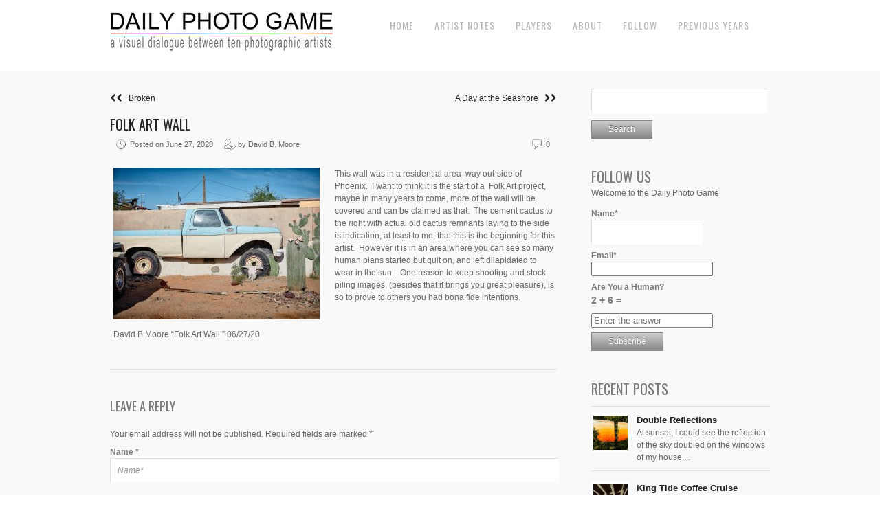

--- FILE ---
content_type: text/html; charset=UTF-8
request_url: https://dailyphotogame.com/2020/06/folk-art-wall/
body_size: 13786
content:
<!DOCTYPE html>
<html lang="en-US">
<head>
<meta charset="UTF-8" />
<meta name="viewport" content="width=device-width, initial-scale=1, maximum-scale=1" />

<title>Folk Art Wall &lsaquo; Daily Photo Game</title>
<link rel="profile" href="https://gmpg.org/xfn/11" />
<link rel="stylesheet" type="text/css" media="all" href="https://dailyphotogame.com/wp-content/themes/core-dpg/style.css" />
<link rel="pingback" href="https://dailyphotogame.com/xmlrpc.php" />

		<link rel="shortcut icon" href="https://dailyphotogame.com/wp-content/themes/core-dpg/data/1588376853_dpg.ico" />

<!-- Template stylesheet -->
 

<meta name='robots' content='max-image-preview:large' />
<link rel='dns-prefetch' href='//stackpath.bootstrapcdn.com' />
<link rel='dns-prefetch' href='//fonts.googleapis.com' />
<link rel="alternate" type="application/rss+xml" title="Daily Photo Game &raquo; Feed" href="https://dailyphotogame.com/feed/" />
<link rel="alternate" type="application/rss+xml" title="Daily Photo Game &raquo; Comments Feed" href="https://dailyphotogame.com/comments/feed/" />
<link rel="alternate" type="application/rss+xml" title="Daily Photo Game &raquo; Folk Art Wall Comments Feed" href="https://dailyphotogame.com/2020/06/folk-art-wall/feed/" />
<link rel="alternate" title="oEmbed (JSON)" type="application/json+oembed" href="https://dailyphotogame.com/wp-json/oembed/1.0/embed?url=https%3A%2F%2Fdailyphotogame.com%2F2020%2F06%2Ffolk-art-wall%2F" />
<link rel="alternate" title="oEmbed (XML)" type="text/xml+oembed" href="https://dailyphotogame.com/wp-json/oembed/1.0/embed?url=https%3A%2F%2Fdailyphotogame.com%2F2020%2F06%2Ffolk-art-wall%2F&#038;format=xml" />
<style id='wp-img-auto-sizes-contain-inline-css' type='text/css'>
img:is([sizes=auto i],[sizes^="auto," i]){contain-intrinsic-size:3000px 1500px}
/*# sourceURL=wp-img-auto-sizes-contain-inline-css */
</style>
<link rel='stylesheet' id='screen_css-css' href='https://dailyphotogame.com/wp-content/themes/core-dpg/css/screen.css?ver=1769016164' type='text/css' media='all' />
<link rel='stylesheet' id='grid_css-css' href='https://dailyphotogame.com/wp-content/themes/core-dpg/css/grid.css?ver=1769016164' type='text/css' media='all' />
<link rel='stylesheet' id='fancybox_css-css' href='https://dailyphotogame.com/wp-content/themes/core-dpg/js/fancybox/jquery.fancybox.css?ver=1769016164' type='text/css' media='all' />
<link rel='stylesheet' id='videojs_css-css' href='https://dailyphotogame.com/wp-content/themes/core-dpg/js/video-js.css?ver=1769016164' type='text/css' media='all' />
<link rel='stylesheet' id='vim_css-css' href='https://dailyphotogame.com/wp-content/themes/core-dpg/js/skins/vim.css?ver=1769016164' type='text/css' media='all' />
<link rel='stylesheet' id='font_awesome_css-css' href='https://stackpath.bootstrapcdn.com/font-awesome/4.7.0/css/font-awesome.min.css?ver=1769016164' type='text/css' media='all' />
<link rel='stylesheet' id='google_fonts-css' href='https://fonts.googleapis.com/css?family=Oswald&#038;subset=latin%2Ccyrillic-ext%2Cgreek-ext%2Ccyrillic&#038;ver=6.9' type='text/css' media='all' />
<style id='wp-emoji-styles-inline-css' type='text/css'>

	img.wp-smiley, img.emoji {
		display: inline !important;
		border: none !important;
		box-shadow: none !important;
		height: 1em !important;
		width: 1em !important;
		margin: 0 0.07em !important;
		vertical-align: -0.1em !important;
		background: none !important;
		padding: 0 !important;
	}
/*# sourceURL=wp-emoji-styles-inline-css */
</style>
<style id='wp-block-library-inline-css' type='text/css'>
:root{--wp-block-synced-color:#7a00df;--wp-block-synced-color--rgb:122,0,223;--wp-bound-block-color:var(--wp-block-synced-color);--wp-editor-canvas-background:#ddd;--wp-admin-theme-color:#007cba;--wp-admin-theme-color--rgb:0,124,186;--wp-admin-theme-color-darker-10:#006ba1;--wp-admin-theme-color-darker-10--rgb:0,107,160.5;--wp-admin-theme-color-darker-20:#005a87;--wp-admin-theme-color-darker-20--rgb:0,90,135;--wp-admin-border-width-focus:2px}@media (min-resolution:192dpi){:root{--wp-admin-border-width-focus:1.5px}}.wp-element-button{cursor:pointer}:root .has-very-light-gray-background-color{background-color:#eee}:root .has-very-dark-gray-background-color{background-color:#313131}:root .has-very-light-gray-color{color:#eee}:root .has-very-dark-gray-color{color:#313131}:root .has-vivid-green-cyan-to-vivid-cyan-blue-gradient-background{background:linear-gradient(135deg,#00d084,#0693e3)}:root .has-purple-crush-gradient-background{background:linear-gradient(135deg,#34e2e4,#4721fb 50%,#ab1dfe)}:root .has-hazy-dawn-gradient-background{background:linear-gradient(135deg,#faaca8,#dad0ec)}:root .has-subdued-olive-gradient-background{background:linear-gradient(135deg,#fafae1,#67a671)}:root .has-atomic-cream-gradient-background{background:linear-gradient(135deg,#fdd79a,#004a59)}:root .has-nightshade-gradient-background{background:linear-gradient(135deg,#330968,#31cdcf)}:root .has-midnight-gradient-background{background:linear-gradient(135deg,#020381,#2874fc)}:root{--wp--preset--font-size--normal:16px;--wp--preset--font-size--huge:42px}.has-regular-font-size{font-size:1em}.has-larger-font-size{font-size:2.625em}.has-normal-font-size{font-size:var(--wp--preset--font-size--normal)}.has-huge-font-size{font-size:var(--wp--preset--font-size--huge)}.has-text-align-center{text-align:center}.has-text-align-left{text-align:left}.has-text-align-right{text-align:right}.has-fit-text{white-space:nowrap!important}#end-resizable-editor-section{display:none}.aligncenter{clear:both}.items-justified-left{justify-content:flex-start}.items-justified-center{justify-content:center}.items-justified-right{justify-content:flex-end}.items-justified-space-between{justify-content:space-between}.screen-reader-text{border:0;clip-path:inset(50%);height:1px;margin:-1px;overflow:hidden;padding:0;position:absolute;width:1px;word-wrap:normal!important}.screen-reader-text:focus{background-color:#ddd;clip-path:none;color:#444;display:block;font-size:1em;height:auto;left:5px;line-height:normal;padding:15px 23px 14px;text-decoration:none;top:5px;width:auto;z-index:100000}html :where(.has-border-color){border-style:solid}html :where([style*=border-top-color]){border-top-style:solid}html :where([style*=border-right-color]){border-right-style:solid}html :where([style*=border-bottom-color]){border-bottom-style:solid}html :where([style*=border-left-color]){border-left-style:solid}html :where([style*=border-width]){border-style:solid}html :where([style*=border-top-width]){border-top-style:solid}html :where([style*=border-right-width]){border-right-style:solid}html :where([style*=border-bottom-width]){border-bottom-style:solid}html :where([style*=border-left-width]){border-left-style:solid}html :where(img[class*=wp-image-]){height:auto;max-width:100%}:where(figure){margin:0 0 1em}html :where(.is-position-sticky){--wp-admin--admin-bar--position-offset:var(--wp-admin--admin-bar--height,0px)}@media screen and (max-width:600px){html :where(.is-position-sticky){--wp-admin--admin-bar--position-offset:0px}}

/*# sourceURL=wp-block-library-inline-css */
</style><style id='global-styles-inline-css' type='text/css'>
:root{--wp--preset--aspect-ratio--square: 1;--wp--preset--aspect-ratio--4-3: 4/3;--wp--preset--aspect-ratio--3-4: 3/4;--wp--preset--aspect-ratio--3-2: 3/2;--wp--preset--aspect-ratio--2-3: 2/3;--wp--preset--aspect-ratio--16-9: 16/9;--wp--preset--aspect-ratio--9-16: 9/16;--wp--preset--color--black: #000000;--wp--preset--color--cyan-bluish-gray: #abb8c3;--wp--preset--color--white: #ffffff;--wp--preset--color--pale-pink: #f78da7;--wp--preset--color--vivid-red: #cf2e2e;--wp--preset--color--luminous-vivid-orange: #ff6900;--wp--preset--color--luminous-vivid-amber: #fcb900;--wp--preset--color--light-green-cyan: #7bdcb5;--wp--preset--color--vivid-green-cyan: #00d084;--wp--preset--color--pale-cyan-blue: #8ed1fc;--wp--preset--color--vivid-cyan-blue: #0693e3;--wp--preset--color--vivid-purple: #9b51e0;--wp--preset--gradient--vivid-cyan-blue-to-vivid-purple: linear-gradient(135deg,rgb(6,147,227) 0%,rgb(155,81,224) 100%);--wp--preset--gradient--light-green-cyan-to-vivid-green-cyan: linear-gradient(135deg,rgb(122,220,180) 0%,rgb(0,208,130) 100%);--wp--preset--gradient--luminous-vivid-amber-to-luminous-vivid-orange: linear-gradient(135deg,rgb(252,185,0) 0%,rgb(255,105,0) 100%);--wp--preset--gradient--luminous-vivid-orange-to-vivid-red: linear-gradient(135deg,rgb(255,105,0) 0%,rgb(207,46,46) 100%);--wp--preset--gradient--very-light-gray-to-cyan-bluish-gray: linear-gradient(135deg,rgb(238,238,238) 0%,rgb(169,184,195) 100%);--wp--preset--gradient--cool-to-warm-spectrum: linear-gradient(135deg,rgb(74,234,220) 0%,rgb(151,120,209) 20%,rgb(207,42,186) 40%,rgb(238,44,130) 60%,rgb(251,105,98) 80%,rgb(254,248,76) 100%);--wp--preset--gradient--blush-light-purple: linear-gradient(135deg,rgb(255,206,236) 0%,rgb(152,150,240) 100%);--wp--preset--gradient--blush-bordeaux: linear-gradient(135deg,rgb(254,205,165) 0%,rgb(254,45,45) 50%,rgb(107,0,62) 100%);--wp--preset--gradient--luminous-dusk: linear-gradient(135deg,rgb(255,203,112) 0%,rgb(199,81,192) 50%,rgb(65,88,208) 100%);--wp--preset--gradient--pale-ocean: linear-gradient(135deg,rgb(255,245,203) 0%,rgb(182,227,212) 50%,rgb(51,167,181) 100%);--wp--preset--gradient--electric-grass: linear-gradient(135deg,rgb(202,248,128) 0%,rgb(113,206,126) 100%);--wp--preset--gradient--midnight: linear-gradient(135deg,rgb(2,3,129) 0%,rgb(40,116,252) 100%);--wp--preset--font-size--small: 13px;--wp--preset--font-size--medium: 20px;--wp--preset--font-size--large: 36px;--wp--preset--font-size--x-large: 42px;--wp--preset--spacing--20: 0.44rem;--wp--preset--spacing--30: 0.67rem;--wp--preset--spacing--40: 1rem;--wp--preset--spacing--50: 1.5rem;--wp--preset--spacing--60: 2.25rem;--wp--preset--spacing--70: 3.38rem;--wp--preset--spacing--80: 5.06rem;--wp--preset--shadow--natural: 6px 6px 9px rgba(0, 0, 0, 0.2);--wp--preset--shadow--deep: 12px 12px 50px rgba(0, 0, 0, 0.4);--wp--preset--shadow--sharp: 6px 6px 0px rgba(0, 0, 0, 0.2);--wp--preset--shadow--outlined: 6px 6px 0px -3px rgb(255, 255, 255), 6px 6px rgb(0, 0, 0);--wp--preset--shadow--crisp: 6px 6px 0px rgb(0, 0, 0);}:where(.is-layout-flex){gap: 0.5em;}:where(.is-layout-grid){gap: 0.5em;}body .is-layout-flex{display: flex;}.is-layout-flex{flex-wrap: wrap;align-items: center;}.is-layout-flex > :is(*, div){margin: 0;}body .is-layout-grid{display: grid;}.is-layout-grid > :is(*, div){margin: 0;}:where(.wp-block-columns.is-layout-flex){gap: 2em;}:where(.wp-block-columns.is-layout-grid){gap: 2em;}:where(.wp-block-post-template.is-layout-flex){gap: 1.25em;}:where(.wp-block-post-template.is-layout-grid){gap: 1.25em;}.has-black-color{color: var(--wp--preset--color--black) !important;}.has-cyan-bluish-gray-color{color: var(--wp--preset--color--cyan-bluish-gray) !important;}.has-white-color{color: var(--wp--preset--color--white) !important;}.has-pale-pink-color{color: var(--wp--preset--color--pale-pink) !important;}.has-vivid-red-color{color: var(--wp--preset--color--vivid-red) !important;}.has-luminous-vivid-orange-color{color: var(--wp--preset--color--luminous-vivid-orange) !important;}.has-luminous-vivid-amber-color{color: var(--wp--preset--color--luminous-vivid-amber) !important;}.has-light-green-cyan-color{color: var(--wp--preset--color--light-green-cyan) !important;}.has-vivid-green-cyan-color{color: var(--wp--preset--color--vivid-green-cyan) !important;}.has-pale-cyan-blue-color{color: var(--wp--preset--color--pale-cyan-blue) !important;}.has-vivid-cyan-blue-color{color: var(--wp--preset--color--vivid-cyan-blue) !important;}.has-vivid-purple-color{color: var(--wp--preset--color--vivid-purple) !important;}.has-black-background-color{background-color: var(--wp--preset--color--black) !important;}.has-cyan-bluish-gray-background-color{background-color: var(--wp--preset--color--cyan-bluish-gray) !important;}.has-white-background-color{background-color: var(--wp--preset--color--white) !important;}.has-pale-pink-background-color{background-color: var(--wp--preset--color--pale-pink) !important;}.has-vivid-red-background-color{background-color: var(--wp--preset--color--vivid-red) !important;}.has-luminous-vivid-orange-background-color{background-color: var(--wp--preset--color--luminous-vivid-orange) !important;}.has-luminous-vivid-amber-background-color{background-color: var(--wp--preset--color--luminous-vivid-amber) !important;}.has-light-green-cyan-background-color{background-color: var(--wp--preset--color--light-green-cyan) !important;}.has-vivid-green-cyan-background-color{background-color: var(--wp--preset--color--vivid-green-cyan) !important;}.has-pale-cyan-blue-background-color{background-color: var(--wp--preset--color--pale-cyan-blue) !important;}.has-vivid-cyan-blue-background-color{background-color: var(--wp--preset--color--vivid-cyan-blue) !important;}.has-vivid-purple-background-color{background-color: var(--wp--preset--color--vivid-purple) !important;}.has-black-border-color{border-color: var(--wp--preset--color--black) !important;}.has-cyan-bluish-gray-border-color{border-color: var(--wp--preset--color--cyan-bluish-gray) !important;}.has-white-border-color{border-color: var(--wp--preset--color--white) !important;}.has-pale-pink-border-color{border-color: var(--wp--preset--color--pale-pink) !important;}.has-vivid-red-border-color{border-color: var(--wp--preset--color--vivid-red) !important;}.has-luminous-vivid-orange-border-color{border-color: var(--wp--preset--color--luminous-vivid-orange) !important;}.has-luminous-vivid-amber-border-color{border-color: var(--wp--preset--color--luminous-vivid-amber) !important;}.has-light-green-cyan-border-color{border-color: var(--wp--preset--color--light-green-cyan) !important;}.has-vivid-green-cyan-border-color{border-color: var(--wp--preset--color--vivid-green-cyan) !important;}.has-pale-cyan-blue-border-color{border-color: var(--wp--preset--color--pale-cyan-blue) !important;}.has-vivid-cyan-blue-border-color{border-color: var(--wp--preset--color--vivid-cyan-blue) !important;}.has-vivid-purple-border-color{border-color: var(--wp--preset--color--vivid-purple) !important;}.has-vivid-cyan-blue-to-vivid-purple-gradient-background{background: var(--wp--preset--gradient--vivid-cyan-blue-to-vivid-purple) !important;}.has-light-green-cyan-to-vivid-green-cyan-gradient-background{background: var(--wp--preset--gradient--light-green-cyan-to-vivid-green-cyan) !important;}.has-luminous-vivid-amber-to-luminous-vivid-orange-gradient-background{background: var(--wp--preset--gradient--luminous-vivid-amber-to-luminous-vivid-orange) !important;}.has-luminous-vivid-orange-to-vivid-red-gradient-background{background: var(--wp--preset--gradient--luminous-vivid-orange-to-vivid-red) !important;}.has-very-light-gray-to-cyan-bluish-gray-gradient-background{background: var(--wp--preset--gradient--very-light-gray-to-cyan-bluish-gray) !important;}.has-cool-to-warm-spectrum-gradient-background{background: var(--wp--preset--gradient--cool-to-warm-spectrum) !important;}.has-blush-light-purple-gradient-background{background: var(--wp--preset--gradient--blush-light-purple) !important;}.has-blush-bordeaux-gradient-background{background: var(--wp--preset--gradient--blush-bordeaux) !important;}.has-luminous-dusk-gradient-background{background: var(--wp--preset--gradient--luminous-dusk) !important;}.has-pale-ocean-gradient-background{background: var(--wp--preset--gradient--pale-ocean) !important;}.has-electric-grass-gradient-background{background: var(--wp--preset--gradient--electric-grass) !important;}.has-midnight-gradient-background{background: var(--wp--preset--gradient--midnight) !important;}.has-small-font-size{font-size: var(--wp--preset--font-size--small) !important;}.has-medium-font-size{font-size: var(--wp--preset--font-size--medium) !important;}.has-large-font-size{font-size: var(--wp--preset--font-size--large) !important;}.has-x-large-font-size{font-size: var(--wp--preset--font-size--x-large) !important;}
/*# sourceURL=global-styles-inline-css */
</style>

<style id='classic-theme-styles-inline-css' type='text/css'>
/*! This file is auto-generated */
.wp-block-button__link{color:#fff;background-color:#32373c;border-radius:9999px;box-shadow:none;text-decoration:none;padding:calc(.667em + 2px) calc(1.333em + 2px);font-size:1.125em}.wp-block-file__button{background:#32373c;color:#fff;text-decoration:none}
/*# sourceURL=/wp-includes/css/classic-themes.min.css */
</style>
<link rel='stylesheet' id='email-subscribers-css' href='https://dailyphotogame.com/wp-content/plugins/email-subscribers-premium/lite/public/css/email-subscribers-public.css?ver=5.9.11' type='text/css' media='all' />
<link rel='stylesheet' id='es_starter_main_css-css' href='https://dailyphotogame.com/wp-content/plugins/email-subscribers-premium/starter/assets/css/starter-main.css?ver=5.9.11' type='text/css' media='all' />
<link rel='stylesheet' id='es_pro_main_css-css' href='https://dailyphotogame.com/wp-content/plugins/email-subscribers-premium/pro/assets/css/pro-main.css?ver=5.9.11' type='text/css' media='all' />
<script type="text/javascript" src="https://dailyphotogame.com/wp-includes/js/jquery/jquery.min.js?ver=3.7.1" id="jquery-core-js"></script>
<script type="text/javascript" src="https://dailyphotogame.com/wp-includes/js/jquery/jquery-migrate.min.js?ver=3.4.1" id="jquery-migrate-js"></script>
<script type="text/javascript" src="https://dailyphotogame.com/wp-content/themes/core-dpg/js/jquery.ui.js?ver=1769016164" id="jquery.ui_js-js"></script>
<script type="text/javascript" src="https://dailyphotogame.com/wp-content/themes/core-dpg/js/fancybox/jquery.fancybox.pack.js?ver=1769016164" id="fancybox_js-js"></script>
<script type="text/javascript" src="https://dailyphotogame.com/wp-content/themes/core-dpg/js/jquery.easing.js?ver=1769016164" id="jQuery_easing-js"></script>
<script type="text/javascript" src="https://dailyphotogame.com/wp-content/themes/core-dpg/js/jquery.nivoslider.js?ver=1769016164" id="jQuery_nivo-js"></script>
<script type="text/javascript" src="https://dailyphotogame.com/wp-content/themes/core-dpg/js/jquery.touchwipe.1.1.1.js?ver=1769016164" id="jquery.touchwipe.1.1.1-js"></script>
<script type="text/javascript" src="https://dailyphotogame.com/wp-content/themes/core-dpg/js/jquery.ppflip.js?ver=1769016164" id="jquery.ppflip.js-js"></script>
<script type="text/javascript" src="https://dailyphotogame.com/wp-content/themes/core-dpg/js/jquery.tubular.js?ver=1769016164" id="jquery.tubular.js-js"></script>
<script type="text/javascript" src="https://dailyphotogame.com/wp-content/themes/core-dpg/js/jquery.validate.js?ver=1769016164" id="jQuery_validate-js"></script>
<script type="text/javascript" src="https://dailyphotogame.com/wp-content/themes/core-dpg/js/hint.js?ver=1769016164" id="hint.js-js"></script>
<script type="text/javascript" src="https://dailyphotogame.com/wp-content/themes/core-dpg/js/browser.js?ver=1769016164" id="browser_js-js"></script>
<script type="text/javascript" src="https://dailyphotogame.com/wp-content/themes/core-dpg/js/video.js?ver=1769016164" id="video_js-js"></script>
<script type="text/javascript" src="https://dailyphotogame.com/wp-content/themes/core-dpg/js/jquery.jplayer.min.js?ver=1769016164" id="jquery.jplayer.min.js-js"></script>
<script type="text/javascript" src="https://dailyphotogame.com/wp-content/themes/core-dpg/js/kenburns.js?ver=1769016164" id="kenburns.js-js"></script>
<script type="text/javascript" src="https://dailyphotogame.com/wp-content/themes/core-dpg/js/custom.js?ver=1769016164" id="custom_js-js"></script>
<script type="text/javascript" src="https://dailyphotogame.com/wp-content/themes/core-dpg/js/jquery.slicknav.min.js?ver=1769016164" id="slicknav_js-js"></script>
<link rel="https://api.w.org/" href="https://dailyphotogame.com/wp-json/" /><link rel="alternate" title="JSON" type="application/json" href="https://dailyphotogame.com/wp-json/wp/v2/posts/16566" /><link rel="EditURI" type="application/rsd+xml" title="RSD" href="https://dailyphotogame.com/xmlrpc.php?rsd" />
<meta name="generator" content="WordPress 6.9" />
<link rel="canonical" href="https://dailyphotogame.com/2020/06/folk-art-wall/" />
<link rel='shortlink' href='https://dailyphotogame.com/?p=16566' />
<style type="text/css">.recentcomments a{display:inline !important;padding:0 !important;margin:0 !important;}</style><!-- ## NXS/OG ## --><!-- ## NXSOGTAGS ## --><!-- ## NXS/OG ## -->

<!--[if lte IE 8]>
<link rel="stylesheet" href="https://dailyphotogame.com/wp-content/themes/core-dpg/css/ie.css?v=1769016164.css" type="text/css" media="all"/>
<![endif]-->

<!--[if lt IE 8]>
<link rel="stylesheet" href="https://dailyphotogame.com/wp-content/themes/core-dpg/css/ie7.css?v=1769016164" type="text/css" media="all"/>
<![endif]-->



<style type="text/css">


body, #page_content_wrapper .sidebar .content .posts.blog { font-size:12px; }

.nav li a { font-size:14px; }

.page_caption h1 { font-size:25px; }

h1 { font-size:20px; }

h2 { font-size:20px; }

h3 { font-size:20px; }

h4 { font-size:18px; }

h5 { font-size:18px; }

h6 { font-size:16px; }

#imageFlow .scrollbar { display:none; }
h1, h2, h3, h4, h5, h6, .nav, .subnav, #footer { font-family: 'Oswald'; }		
@media only screen and (min-width: 768px) and (max-width: 960px) {
	.page_caption h1 { font-size: 90px; }
	#bg { margin-top: 0; }
}
@media only screen and (min-width: 480px) and (max-width: 767px) {
	.page_caption h1 { font-size: 65px; }
	#bg { margin-top: 0; }
}
@media only screen and (max-width: 767px) {
	.page_caption h1 { font-size: 50px; }
	#bg { margin-top: 0; }
}

</style>

</head>


<body class="wp-singular post-template-default single single-post postid-16566 single-format-standard wp-theme-core-dpg" id="pp_t">

	<!-- facebook -->
<script>
  window.fbAsyncInit = function() {
    FB.init({
      appId      : '1612646365712828',
      cookie     : true,
      xfbml      : true,
      version    : 'v6.0'
    });
      
    FB.AppEvents.logPageView();   
      
  };

  (function(d, s, id){
     var js, fjs = d.getElementsByTagName(s)[0];
     if (d.getElementById(id)) {return;}
     js = d.createElement(s); js.id = id;
     js.src = "https://connect.facebook.net/en_US/sdk.js";
     fjs.parentNode.insertBefore(js, fjs);
   }(document, 'script', 'facebook-jssdk'));
</script>
	
	
	
			<input type="hidden" id="skin_color" name="skin_color" value="ffffff"/>
		
		<input type="hidden" id="pp_auto_start" name="pp_auto_start" value=""/>
	
		<input type="hidden" id="pp_enable_reflection" name="pp_enable_reflection" value=""/>

	<!-- Begin template wrapper -->
	<div id="wrapper">
		<div id="top_bar">
			
			<div class="top_bar_wrapper">
			<!-- Begin logo -->
					
									
			<a id="custom_logo" class="logo_wrapper" href="https://dailyphotogame.com"><img src="https://dailyphotogame.com/wp-content/themes/core-dpg/data/1570486448_DPG_LOGOv2-20190510.jpg" alt=""/></a>
						
			<!-- End logo -->
		
		    <!-- Begin main nav -->
		    <div id="menu_border_wrapper">
		    <div class="menu-top-menu-items-container"><ul id="main_menu" class="nav"><li id="menu-item-8073" class="menu-item menu-item-type-custom menu-item-object-custom menu-item-home menu-item-8073"><a href="http://dailyphotogame.com">Home</a></li>
<li id="menu-item-8074" class="menu-item menu-item-type-post_type menu-item-object-page menu-item-8074"><a href="https://dailyphotogame.com/artist-notes/">Artist Notes</a></li>
<li id="menu-item-1253" class="menu-item menu-item-type-post_type menu-item-object-page menu-item-1253"><a href="https://dailyphotogame.com/players/">Players</a></li>
<li id="menu-item-1254" class="menu-item menu-item-type-post_type menu-item-object-page menu-item-has-children menu-item-1254"><a href="https://dailyphotogame.com/about/">About</a>
<ul class="sub-menu">
	<li id="menu-item-18518" class="menu-item menu-item-type-post_type menu-item-object-page menu-item-18518"><a href="https://dailyphotogame.com/friends-of-the-game/">Friends of the Game</a></li>
	<li id="menu-item-13753" class="menu-item menu-item-type-post_type menu-item-object-page menu-item-13753"><a href="https://dailyphotogame.com/privacy-policy/">Privacy Policy</a></li>
</ul>
</li>
<li id="menu-item-8271" class="menu-item menu-item-type-post_type menu-item-object-page menu-item-8271"><a href="https://dailyphotogame.com/follow/">Follow</a></li>
<li id="menu-item-8076" class="menu-item menu-item-type-post_type menu-item-object-page menu-item-has-children menu-item-8076"><a href="https://dailyphotogame.com/previous-years-2/">Previous Years</a>
<ul class="sub-menu">
	<li id="menu-item-8077" class="menu-item menu-item-type-post_type menu-item-object-page menu-item-8077"><a href="https://dailyphotogame.com/previous-years-2/2013-2014/">2013-2014</a></li>
	<li id="menu-item-14555" class="menu-item menu-item-type-post_type menu-item-object-page menu-item-14555"><a href="https://dailyphotogame.com/year-one-book-daily-photo-game/">Year One Book – Daily Photo Game</a></li>
	<li id="menu-item-8078" class="menu-item menu-item-type-post_type menu-item-object-page menu-item-8078"><a href="https://dailyphotogame.com/previous-years-2/2014-2015/">2014-2015</a></li>
	<li id="menu-item-8079" class="menu-item menu-item-type-post_type menu-item-object-page menu-item-8079"><a href="https://dailyphotogame.com/2015-2016/">2015-2016</a></li>
	<li id="menu-item-10592" class="menu-item menu-item-type-post_type menu-item-object-page menu-item-10592"><a href="https://dailyphotogame.com/previous-years-2/2016-2017/">2016-2017</a></li>
	<li id="menu-item-12540" class="menu-item menu-item-type-post_type menu-item-object-page menu-item-12540"><a href="https://dailyphotogame.com/home/">2017-2018</a></li>
	<li id="menu-item-14284" class="menu-item menu-item-type-post_type menu-item-object-page menu-item-14284"><a href="https://dailyphotogame.com/2018-2019/">2018-2019</a></li>
	<li id="menu-item-16116" class="menu-item menu-item-type-post_type menu-item-object-page menu-item-16116"><a href="https://dailyphotogame.com/2019-2020/">2019 – 2020</a></li>
	<li id="menu-item-18141" class="menu-item menu-item-type-post_type menu-item-object-page menu-item-18141"><a href="https://dailyphotogame.com/2020-2021/">2020-2021</a></li>
	<li id="menu-item-20177" class="menu-item menu-item-type-post_type menu-item-object-page menu-item-20177"><a href="https://dailyphotogame.com/2021-2022/">2021 – 2022</a></li>
	<li id="menu-item-22364" class="menu-item menu-item-type-post_type menu-item-object-page menu-item-22364"><a href="https://dailyphotogame.com/2022-2023/">2022 – 2023</a></li>
	<li id="menu-item-24426" class="menu-item menu-item-type-post_type menu-item-object-page menu-item-24426"><a href="https://dailyphotogame.com/2023-2024/">2023-2024</a></li>
	<li id="menu-item-26238" class="menu-item menu-item-type-post_type menu-item-object-page menu-item-26238"><a href="https://dailyphotogame.com/2024-2025/">2024-2025</a></li>
</ul>
</li>
</ul></div>		    </div>
		  
		    <div class="toggle-nav"><a href="#"><i class="fa fa-reorder"></i></a></div>
		
		    <!-- End main nav -->
		    
		    <div class="top_right">
			
		    		    

			
					    
		    		
		    
		    </div>
		</div>
		

		
	</div>
	


	<br class="clear"/><br/>
	<div id="content_wrapper">

		<!-- Begin content -->
		<div id="page_content_wrapper">
		
			<div class="inner">
			
				<div class="sidebar_content">
				
				

<div class='navigation'>

<div id="blog_past">
  <a href="https://dailyphotogame.com/2020/06/broken/"><i class="fa fa-chevron-left"></i><i class="fa fa-chevron-left"></i>&nbsp&nbsp&nbspBroken</a>
</div>

<div id="blog_present">
  <a href="https://dailyphotogame.com/2020/06/a-day-at-the-seashore/">A Day at the Seashore&nbsp&nbsp&nbsp<i class="fa fa-chevron-right"></i><i class="fa fa-chevron-right"></i></a>
</div>
</div>


						<!-- Begin each blog post -->
						<div class="post_wrapper">
						
							<div class="post_header">
								<h3 class="cufon">
									<a href="https://dailyphotogame.com/2020/06/folk-art-wall/" title="Folk Art Wall">
										Folk Art Wall								
									</a>
								</h3>
								<div class="post_detail" style="width:360px">
									<img src="https://dailyphotogame.com/wp-content/themes/core-dpg/images/clock.gif" alt="" class="middle"/>&nbsp;Posted on June 27, 2020&nbsp;&nbsp;&nbsp;&nbsp;
									<img src="https://dailyphotogame.com/wp-content/themes/core-dpg/images/user_edit.gif" alt="" class="middle"/>&nbsp;by&nbsp;David B. Moore								</div>
								<div class="post_detail" style="float:right;width:100px;text-align:right">
									<img src="https://dailyphotogame.com/wp-content/themes/core-dpg/images/comment.gif" alt="" class="middle"/>&nbsp;0								</div>
							</div>
						
														
							<div class="post_detail" style="margin-left:5px">
								<div id="attachment_16567" style="width: 310px" class="wp-caption alignleft"><a href="https://dailyphotogame.com/wp-content/uploads/2020/06/2020-06-27-DPG-DBM-Folk-Art-Wall-1080k.jpg"><img fetchpriority="high" decoding="async" aria-describedby="caption-attachment-16567" class="size-medium wp-image-16567" src="https://dailyphotogame.com/wp-content/uploads/2020/06/2020-06-27-DPG-DBM-Folk-Art-Wall-1080k-300x221.jpg" alt="" width="300" height="221" srcset="https://dailyphotogame.com/wp-content/uploads/2020/06/2020-06-27-DPG-DBM-Folk-Art-Wall-1080k-300x221.jpg 300w, https://dailyphotogame.com/wp-content/uploads/2020/06/2020-06-27-DPG-DBM-Folk-Art-Wall-1080k-1024x753.jpg 1024w, https://dailyphotogame.com/wp-content/uploads/2020/06/2020-06-27-DPG-DBM-Folk-Art-Wall-1080k-768x565.jpg 768w, https://dailyphotogame.com/wp-content/uploads/2020/06/2020-06-27-DPG-DBM-Folk-Art-Wall-1080k.jpg 1080w" sizes="(max-width: 300px) 100vw, 300px" /></a><p id="caption-attachment-16567" class="wp-caption-text">David B Moore &#8220;Folk Art Wall &#8221; 06/27/20</p></div>

This wall was in a residential area<span class="Apple-converted-space">  </span>way out-side of Phoenix.<span class="Apple-converted-space">  </span>I want to think it is the start of a<span class="Apple-converted-space">  </span>Folk Art project, maybe in many years to come, more of the wall will be covered and can be claimed as that.<span class="Apple-converted-space">  </span>The cement cactus to the right with actual old cactus remnants laying to the side is indication, at least to me, that this is the beginning for this artist.<span class="Apple-converted-space">  </span>However it is in an area where you can see so many human plans started but quit on, and left dilapidated to wear in the sun. <span class="Apple-converted-space">  </span>One reason to keep shooting and stock piling images, (besides that it brings you great pleasure), is so to prove to others you had bona fide intentions.<span class="Apple-converted-space"> </span>							</div>
							
						</div>
						<!-- End each blog post -->

						  




 

		<div id="respond">
			
	
					<!-- Start of form --> 
					<form action="https://dailyphotogame.com/wp-comments-post.php" method="post" id="commentform" class="comment_form"> 
					<fieldset> 

			
			
						<h5 class="cufon">Leave a Reply</h5>
						
												<br/>
						Your email address will not be published. Required fields are marked *
						<p>  
							<label for="author">Name <span class="required">*</span></label>
							<input class="round m input" name="author" type="text" id="author" value="" tabindex="1" style="width:97%" title="Name*" /> 
						</p> 
						<br/>
						<p> 
							<label for="email">Email <span class="required">*</span></label>
							<input class="round m input" name="email" type="text" id="email" value="" tabindex="2" style="width:97%" title="Email*" /> 
						</p> 
						<br/>
						<p> 
							<label for="url">Website <span class="required"></span></label>
							<input class="round m input" name="url" type="text" id="url" value="" tabindex="3" style="width:97%" title="Website" /> 
						</p> 
						<br/>

									
						<p> 
							<label for="comment">Comment <span class="required">*</span></label>
							<textarea name="comment" cols="40" rows="3" id="comment" tabindex="4" style="width:97%" title="Message*"></textarea> 
						</p> 
						<br /> 
						<p> 
							<input name="submit" type="submit" id="submit" value="Submit" tabindex="5" />&nbsp;
							<a rel="nofollow" id="cancel-comment-reply-link" href="/2020/06/folk-art-wall/#respond" style="display:none;">Cancel Reply</a> 
						</p> 
						<input type='hidden' name='comment_post_ID' value='16566' id='comment_post_ID' />
<input type='hidden' name='comment_parent' id='comment_parent' value='0' />
 
						<p style="display: none;"><input type="hidden" id="akismet_comment_nonce" name="akismet_comment_nonce" value="6beb9a9ef4" /></p><p style="display: none !important;" class="akismet-fields-container" data-prefix="ak_"><label>&#916;<textarea name="ak_hp_textarea" cols="45" rows="8" maxlength="100"></textarea></label><input type="hidden" id="ak_js_1" name="ak_js" value="193"/><script>document.getElementById( "ak_js_1" ).setAttribute( "value", ( new Date() ).getTime() );</script></p>
					</fieldset> 
					</form> 
					<!-- End of form --> 
			

	
		</div>
			
 						

					</div>
					
					<div class="sidebar_wrapper">
						<div class="sidebar">
							
							<div class="content">
							
								<ul class="sidebar_widget">
									<li id="search-4" class="widget widget_search"><form role="search" method="get" id="searchform" class="searchform" action="https://dailyphotogame.com/">
				<div>
					<label class="screen-reader-text" for="s">Search for:</label>
					<input type="text" value="" name="s" id="s" />
					<input type="submit" id="searchsubmit" value="Search" />
				</div>
			</form></li>
<li id="email-subscribers-form-3" class="widget widget_email-subscribers-form"><h2 class="widgettitle"> Follow Us </h2>
<div class="emaillist" id="es_form_f1-n1"><form action="/2020/06/folk-art-wall/#es_form_f1-n1" method="post" class="es_subscription_form es_shortcode_form  es_ajax_subscription_form" id="es_subscription_form_69710b64b25cf" data-source="ig-es" data-form-id="1"><div class="es_caption">Welcome to the Daily Photo Game</div><div class="es-field-wrap"><label>Name*<br /><input type="text" name="esfpx_name" class="ig_es_form_field_name" placeholder="" value="" required="required" /></label></div><div class="es-field-wrap ig-es-form-field"><label class="es-field-label">Email*<br /><input class="es_required_field es_txt_email ig_es_form_field_email ig-es-form-input" type="email" name="esfpx_email" value="" placeholder="" required="required" /></label></div><input type="hidden" name="esfpx_lists[]" value="ece38528d6f1" /><input type="hidden" name="esfpx_form_id" value="1" /><input type="hidden" name="es" value="subscribe" />
			<input type="hidden" name="esfpx_es_form_identifier" value="f1-n1" />
			<input type="hidden" name="esfpx_es_email_page" value="16566" />
			<input type="hidden" name="esfpx_es_email_page_url" value="https://dailyphotogame.com/2020/06/folk-art-wall/" />
			<input type="hidden" name="esfpx_status" value="Unconfirmed" />
			<input type="hidden" name="esfpx_es-subscribe" id="es-subscribe-69710b64b25cf" value="bb29c26a69" />
			<label style="position:absolute;top:-99999px;left:-99999px;z-index:-99;" aria-hidden="true"><span hidden>Please leave this field empty.</span><input type="email" name="esfpx_es_hp_email" class="es_required_field" tabindex="-1" autocomplete="-1" value="" /></label><div class="es-field-wrap es-captcha-field"><label class="es-field-label">Are You a Human?<br /><div style="margin-bottom: 8px; font-size: 14px;">2 + 6 = </div><input type="number" name="esfpx_es_captcha" class="ig_es_form_field_text" placeholder="Enter the answer" required /><input type="hidden" name="esfpx_es_captcha_key" value="AQvRmkoJaX" /></label></div><input type="submit" name="submit" class="es_subscription_form_submit es_submit_button es_textbox_button" id="es_subscription_form_submit_69710b64b25cf" value="Subscribe" /><span class="es_spinner_image" id="spinner-image"><img src="https://dailyphotogame.com/wp-content/plugins/email-subscribers-premium/lite/public/images/spinner.gif" alt="Loading" /></span></form><span class="es_subscription_message " id="es_subscription_message_69710b64b25cf" role="alert" aria-live="assertive"></span></div></li>
<li id="custom_recent_posts-3" class="widget Custom_Recent_Posts"><h2 class="widgettitle">Recent Posts</h2><ul class="posts blog black_wrapper"><li><a href="https://dailyphotogame.com/2026/01/double-reflections/"><img src="https://dailyphotogame.com/wp-content/uploads/2026/01/IMG_5960-150x150.jpg" alt="" class="frame" /></a><strong class="header"><a href="https://dailyphotogame.com/2026/01/double-reflections/">Double Reflections</a></strong><br/>

At sunset, I could see the reflection of the sky doubled on the windows of my house....</li><li><a href="https://dailyphotogame.com/2026/01/king-tide-coffee-cruise/"><img src="https://dailyphotogame.com/wp-content/uploads/2026/01/Kingtide-Coffee-Cruise-150x150.jpg" alt="" class="frame" /></a><strong class="header"><a href="https://dailyphotogame.com/2026/01/king-tide-coffee-cruise/">King Tide Coffee Cruise</a></strong><br/>

My husband and I played hooky last month and went out boating early in the morning...</li><li><a href="https://dailyphotogame.com/2026/01/bin-there/"><img src="https://dailyphotogame.com/wp-content/uploads/2026/01/20260118_DPG_BinThere-150x150.jpg" alt="" class="frame" /></a><strong class="header"><a href="https://dailyphotogame.com/2026/01/bin-there/">Bin There</a></strong><br/>
After driving across miles of featureless Texas, I came upon a stand of big white...</li></ul></li>
<li id="recent-comments-3" class="widget widget_recent_comments"><h2 class="widgettitle">Recent Comments</h2>
<ul id="recentcomments"><li class="recentcomments"><span class="comment-author-link"><a href="http://lisaloftus.com" class="url" rel="ugc external nofollow">Lisa Loftus</a></span> on <a href="https://dailyphotogame.com/2026/01/king-tide-coffee-cruise/#comment-8613">King Tide Coffee Cruise</a></li><li class="recentcomments"><span class="comment-author-link"><a href="https://www.facebook.com/" class="url" rel="ugc external nofollow">Anonymous</a></span> on <a href="https://dailyphotogame.com/2026/01/double-reflections/#comment-8610">Double Reflections</a></li><li class="recentcomments"><span class="comment-author-link"><a href="https://www.facebook.com/" class="url" rel="ugc external nofollow">Anonymous</a></span> on <a href="https://dailyphotogame.com/2026/01/king-tide-coffee-cruise/#comment-8611">King Tide Coffee Cruise</a></li><li class="recentcomments"><span class="comment-author-link"><a href="https://www.facebook.com/" class="url" rel="ugc external nofollow">Anonymous</a></span> on <a href="https://dailyphotogame.com/2026/01/cougar/#comment-8612">Cougar</a></li><li class="recentcomments"><span class="comment-author-link"><a href="https://www.facebook.com/519451724781283" class="url" rel="ugc external nofollow">Daily Photo Game</a></span> on <a href="https://dailyphotogame.com/2026/01/bin-there/#comment-8607">Bin There</a></li></ul></li>
<li id="categories-4" class="widget widget_categories"><h2 class="widgettitle">Participant Photographer</h2>
<form action="https://dailyphotogame.com" method="get"><label class="screen-reader-text" for="cat">Participant Photographer</label><select  name='cat' id='cat' class='postform'>
	<option value='-1'>Select Category</option>
	<option class="level-0" value="3132">Ann Cutting&nbsp;&nbsp;(30)</option>
	<option class="level-0" value="89">Artists Notes&nbsp;&nbsp;(3,579)</option>
	<option class="level-0" value="25">Blue Fier&nbsp;&nbsp;(326)</option>
	<option class="level-0" value="24">Bob Nease&nbsp;&nbsp;(464)</option>
	<option class="level-0" value="18">Bob Stevens&nbsp;&nbsp;(457)</option>
	<option class="level-0" value="23">Charley Akers&nbsp;&nbsp;(28)</option>
	<option class="level-0" value="4567">David B. Moore&nbsp;&nbsp;(384)</option>
	<option class="level-0" value="19">David Blattel&nbsp;&nbsp;(28)</option>
	<option class="level-0" value="16">Eliot Crowley&nbsp;&nbsp;(462)</option>
	<option class="level-0" value="11330">Hilary Sloane&nbsp;&nbsp;(131)</option>
	<option class="level-0" value="21">Jay Ahrend&nbsp;&nbsp;(190)</option>
	<option class="level-0" value="8415">Jennifer Bishop&nbsp;&nbsp;(269)</option>
	<option class="level-0" value="3827">Jeremy Green&nbsp;&nbsp;(381)</option>
	<option class="level-0" value="22">Joseph Pobereskin&nbsp;&nbsp;(36)</option>
	<option class="level-0" value="3152">Ken Chernus&nbsp;&nbsp;(11)</option>
	<option class="level-0" value="3650">Kevin Twomey&nbsp;&nbsp;(2)</option>
	<option class="level-0" value="11569">Lisa Loftus&nbsp;&nbsp;(123)</option>
	<option class="level-0" value="3131">Mark Mackinnon&nbsp;&nbsp;(36)</option>
	<option class="level-0" value="17">Martin Trailer&nbsp;&nbsp;(459)</option>
	<option class="level-0" value="15">Participant Photographer&nbsp;&nbsp;(771)</option>
	<option class="level-0" value="20">Russ Widstrand&nbsp;&nbsp;(338)</option>
	<option class="level-0" value="7139">Steve Mason&nbsp;&nbsp;(315)</option>
	<option class="level-0" value="4568">Sue Barr&nbsp;&nbsp;(74)</option>
</select>
</form><script type="text/javascript">
/* <![CDATA[ */

( ( dropdownId ) => {
	const dropdown = document.getElementById( dropdownId );
	function onSelectChange() {
		setTimeout( () => {
			if ( 'escape' === dropdown.dataset.lastkey ) {
				return;
			}
			if ( dropdown.value && parseInt( dropdown.value ) > 0 && dropdown instanceof HTMLSelectElement ) {
				dropdown.parentElement.submit();
			}
		}, 250 );
	}
	function onKeyUp( event ) {
		if ( 'Escape' === event.key ) {
			dropdown.dataset.lastkey = 'escape';
		} else {
			delete dropdown.dataset.lastkey;
		}
	}
	function onClick() {
		delete dropdown.dataset.lastkey;
	}
	dropdown.addEventListener( 'keyup', onKeyUp );
	dropdown.addEventListener( 'click', onClick );
	dropdown.addEventListener( 'change', onSelectChange );
})( "cat" );

//# sourceURL=WP_Widget_Categories%3A%3Awidget
/* ]]> */
</script>
</li>
<li id="archives-4" class="widget widget_archive"><h2 class="widgettitle">Archives</h2>

			<ul>
					<li><a href='https://dailyphotogame.com/2026/01/'>January 2026</a></li>
	<li><a href='https://dailyphotogame.com/2025/12/'>December 2025</a></li>
	<li><a href='https://dailyphotogame.com/2025/11/'>November 2025</a></li>
	<li><a href='https://dailyphotogame.com/2025/10/'>October 2025</a></li>
	<li><a href='https://dailyphotogame.com/2025/09/'>September 2025</a></li>
	<li><a href='https://dailyphotogame.com/2025/08/'>August 2025</a></li>
	<li><a href='https://dailyphotogame.com/2025/07/'>July 2025</a></li>
	<li><a href='https://dailyphotogame.com/2025/06/'>June 2025</a></li>
	<li><a href='https://dailyphotogame.com/2025/05/'>May 2025</a></li>
	<li><a href='https://dailyphotogame.com/2025/04/'>April 2025</a></li>
	<li><a href='https://dailyphotogame.com/2025/03/'>March 2025</a></li>
	<li><a href='https://dailyphotogame.com/2025/02/'>February 2025</a></li>
	<li><a href='https://dailyphotogame.com/2025/01/'>January 2025</a></li>
	<li><a href='https://dailyphotogame.com/2024/12/'>December 2024</a></li>
	<li><a href='https://dailyphotogame.com/2024/11/'>November 2024</a></li>
	<li><a href='https://dailyphotogame.com/2024/10/'>October 2024</a></li>
	<li><a href='https://dailyphotogame.com/2024/09/'>September 2024</a></li>
	<li><a href='https://dailyphotogame.com/2024/08/'>August 2024</a></li>
	<li><a href='https://dailyphotogame.com/2024/07/'>July 2024</a></li>
	<li><a href='https://dailyphotogame.com/2024/06/'>June 2024</a></li>
	<li><a href='https://dailyphotogame.com/2024/05/'>May 2024</a></li>
	<li><a href='https://dailyphotogame.com/2024/04/'>April 2024</a></li>
	<li><a href='https://dailyphotogame.com/2024/03/'>March 2024</a></li>
	<li><a href='https://dailyphotogame.com/2024/02/'>February 2024</a></li>
	<li><a href='https://dailyphotogame.com/2024/01/'>January 2024</a></li>
	<li><a href='https://dailyphotogame.com/2023/12/'>December 2023</a></li>
	<li><a href='https://dailyphotogame.com/2023/11/'>November 2023</a></li>
	<li><a href='https://dailyphotogame.com/2023/10/'>October 2023</a></li>
	<li><a href='https://dailyphotogame.com/2023/09/'>September 2023</a></li>
	<li><a href='https://dailyphotogame.com/2023/08/'>August 2023</a></li>
	<li><a href='https://dailyphotogame.com/2023/07/'>July 2023</a></li>
	<li><a href='https://dailyphotogame.com/2023/06/'>June 2023</a></li>
	<li><a href='https://dailyphotogame.com/2023/05/'>May 2023</a></li>
	<li><a href='https://dailyphotogame.com/2023/04/'>April 2023</a></li>
	<li><a href='https://dailyphotogame.com/2023/03/'>March 2023</a></li>
	<li><a href='https://dailyphotogame.com/2023/02/'>February 2023</a></li>
	<li><a href='https://dailyphotogame.com/2023/01/'>January 2023</a></li>
	<li><a href='https://dailyphotogame.com/2022/12/'>December 2022</a></li>
	<li><a href='https://dailyphotogame.com/2022/11/'>November 2022</a></li>
	<li><a href='https://dailyphotogame.com/2022/10/'>October 2022</a></li>
	<li><a href='https://dailyphotogame.com/2022/09/'>September 2022</a></li>
	<li><a href='https://dailyphotogame.com/2022/08/'>August 2022</a></li>
	<li><a href='https://dailyphotogame.com/2022/07/'>July 2022</a></li>
	<li><a href='https://dailyphotogame.com/2022/06/'>June 2022</a></li>
	<li><a href='https://dailyphotogame.com/2022/05/'>May 2022</a></li>
	<li><a href='https://dailyphotogame.com/2022/04/'>April 2022</a></li>
	<li><a href='https://dailyphotogame.com/2022/03/'>March 2022</a></li>
	<li><a href='https://dailyphotogame.com/2022/02/'>February 2022</a></li>
	<li><a href='https://dailyphotogame.com/2022/01/'>January 2022</a></li>
	<li><a href='https://dailyphotogame.com/2021/12/'>December 2021</a></li>
	<li><a href='https://dailyphotogame.com/2021/11/'>November 2021</a></li>
	<li><a href='https://dailyphotogame.com/2021/10/'>October 2021</a></li>
	<li><a href='https://dailyphotogame.com/2021/09/'>September 2021</a></li>
	<li><a href='https://dailyphotogame.com/2021/08/'>August 2021</a></li>
	<li><a href='https://dailyphotogame.com/2021/07/'>July 2021</a></li>
	<li><a href='https://dailyphotogame.com/2021/06/'>June 2021</a></li>
	<li><a href='https://dailyphotogame.com/2021/05/'>May 2021</a></li>
	<li><a href='https://dailyphotogame.com/2021/04/'>April 2021</a></li>
	<li><a href='https://dailyphotogame.com/2021/03/'>March 2021</a></li>
	<li><a href='https://dailyphotogame.com/2021/02/'>February 2021</a></li>
	<li><a href='https://dailyphotogame.com/2021/01/'>January 2021</a></li>
	<li><a href='https://dailyphotogame.com/2020/12/'>December 2020</a></li>
	<li><a href='https://dailyphotogame.com/2020/11/'>November 2020</a></li>
	<li><a href='https://dailyphotogame.com/2020/10/'>October 2020</a></li>
	<li><a href='https://dailyphotogame.com/2020/09/'>September 2020</a></li>
	<li><a href='https://dailyphotogame.com/2020/08/'>August 2020</a></li>
	<li><a href='https://dailyphotogame.com/2020/07/'>July 2020</a></li>
	<li><a href='https://dailyphotogame.com/2020/06/'>June 2020</a></li>
	<li><a href='https://dailyphotogame.com/2020/05/'>May 2020</a></li>
	<li><a href='https://dailyphotogame.com/2020/04/'>April 2020</a></li>
	<li><a href='https://dailyphotogame.com/2020/03/'>March 2020</a></li>
	<li><a href='https://dailyphotogame.com/2020/02/'>February 2020</a></li>
	<li><a href='https://dailyphotogame.com/2020/01/'>January 2020</a></li>
	<li><a href='https://dailyphotogame.com/2019/12/'>December 2019</a></li>
	<li><a href='https://dailyphotogame.com/2019/11/'>November 2019</a></li>
	<li><a href='https://dailyphotogame.com/2019/10/'>October 2019</a></li>
	<li><a href='https://dailyphotogame.com/2019/09/'>September 2019</a></li>
	<li><a href='https://dailyphotogame.com/2019/08/'>August 2019</a></li>
	<li><a href='https://dailyphotogame.com/2019/07/'>July 2019</a></li>
	<li><a href='https://dailyphotogame.com/2019/06/'>June 2019</a></li>
	<li><a href='https://dailyphotogame.com/2019/05/'>May 2019</a></li>
	<li><a href='https://dailyphotogame.com/2019/04/'>April 2019</a></li>
	<li><a href='https://dailyphotogame.com/2019/03/'>March 2019</a></li>
	<li><a href='https://dailyphotogame.com/2019/02/'>February 2019</a></li>
	<li><a href='https://dailyphotogame.com/2019/01/'>January 2019</a></li>
	<li><a href='https://dailyphotogame.com/2018/12/'>December 2018</a></li>
	<li><a href='https://dailyphotogame.com/2018/11/'>November 2018</a></li>
	<li><a href='https://dailyphotogame.com/2018/10/'>October 2018</a></li>
	<li><a href='https://dailyphotogame.com/2018/09/'>September 2018</a></li>
	<li><a href='https://dailyphotogame.com/2018/08/'>August 2018</a></li>
	<li><a href='https://dailyphotogame.com/2018/07/'>July 2018</a></li>
	<li><a href='https://dailyphotogame.com/2018/06/'>June 2018</a></li>
	<li><a href='https://dailyphotogame.com/2018/05/'>May 2018</a></li>
	<li><a href='https://dailyphotogame.com/2018/04/'>April 2018</a></li>
	<li><a href='https://dailyphotogame.com/2018/03/'>March 2018</a></li>
	<li><a href='https://dailyphotogame.com/2018/02/'>February 2018</a></li>
	<li><a href='https://dailyphotogame.com/2018/01/'>January 2018</a></li>
	<li><a href='https://dailyphotogame.com/2017/12/'>December 2017</a></li>
	<li><a href='https://dailyphotogame.com/2017/11/'>November 2017</a></li>
	<li><a href='https://dailyphotogame.com/2017/10/'>October 2017</a></li>
	<li><a href='https://dailyphotogame.com/2017/09/'>September 2017</a></li>
	<li><a href='https://dailyphotogame.com/2017/08/'>August 2017</a></li>
	<li><a href='https://dailyphotogame.com/2017/07/'>July 2017</a></li>
	<li><a href='https://dailyphotogame.com/2017/06/'>June 2017</a></li>
	<li><a href='https://dailyphotogame.com/2017/05/'>May 2017</a></li>
	<li><a href='https://dailyphotogame.com/2017/04/'>April 2017</a></li>
	<li><a href='https://dailyphotogame.com/2017/03/'>March 2017</a></li>
	<li><a href='https://dailyphotogame.com/2017/02/'>February 2017</a></li>
	<li><a href='https://dailyphotogame.com/2017/01/'>January 2017</a></li>
	<li><a href='https://dailyphotogame.com/2016/12/'>December 2016</a></li>
	<li><a href='https://dailyphotogame.com/2016/11/'>November 2016</a></li>
	<li><a href='https://dailyphotogame.com/2016/10/'>October 2016</a></li>
	<li><a href='https://dailyphotogame.com/2016/09/'>September 2016</a></li>
	<li><a href='https://dailyphotogame.com/2016/08/'>August 2016</a></li>
	<li><a href='https://dailyphotogame.com/2016/07/'>July 2016</a></li>
	<li><a href='https://dailyphotogame.com/2016/06/'>June 2016</a></li>
	<li><a href='https://dailyphotogame.com/2016/05/'>May 2016</a></li>
	<li><a href='https://dailyphotogame.com/2016/04/'>April 2016</a></li>
	<li><a href='https://dailyphotogame.com/2016/03/'>March 2016</a></li>
	<li><a href='https://dailyphotogame.com/2016/02/'>February 2016</a></li>
	<li><a href='https://dailyphotogame.com/2016/01/'>January 2016</a></li>
	<li><a href='https://dailyphotogame.com/2015/12/'>December 2015</a></li>
	<li><a href='https://dailyphotogame.com/2015/11/'>November 2015</a></li>
	<li><a href='https://dailyphotogame.com/2015/10/'>October 2015</a></li>
	<li><a href='https://dailyphotogame.com/2015/09/'>September 2015</a></li>
	<li><a href='https://dailyphotogame.com/2015/08/'>August 2015</a></li>
	<li><a href='https://dailyphotogame.com/2015/07/'>July 2015</a></li>
	<li><a href='https://dailyphotogame.com/2015/06/'>June 2015</a></li>
	<li><a href='https://dailyphotogame.com/2015/05/'>May 2015</a></li>
	<li><a href='https://dailyphotogame.com/2015/04/'>April 2015</a></li>
	<li><a href='https://dailyphotogame.com/2015/03/'>March 2015</a></li>
	<li><a href='https://dailyphotogame.com/2015/02/'>February 2015</a></li>
	<li><a href='https://dailyphotogame.com/2015/01/'>January 2015</a></li>
	<li><a href='https://dailyphotogame.com/2014/12/'>December 2014</a></li>
	<li><a href='https://dailyphotogame.com/2014/11/'>November 2014</a></li>
	<li><a href='https://dailyphotogame.com/2014/10/'>October 2014</a></li>
	<li><a href='https://dailyphotogame.com/2014/09/'>September 2014</a></li>
	<li><a href='https://dailyphotogame.com/2014/08/'>August 2014</a></li>
	<li><a href='https://dailyphotogame.com/2014/07/'>July 2014</a></li>
	<li><a href='https://dailyphotogame.com/2014/06/'>June 2014</a></li>
	<li><a href='https://dailyphotogame.com/2014/05/'>May 2014</a></li>
	<li><a href='https://dailyphotogame.com/2014/04/'>April 2014</a></li>
	<li><a href='https://dailyphotogame.com/2014/03/'>March 2014</a></li>
	<li><a href='https://dailyphotogame.com/2014/02/'>February 2014</a></li>
	<li><a href='https://dailyphotogame.com/2014/01/'>January 2014</a></li>
	<li><a href='https://dailyphotogame.com/2013/12/'>December 2013</a></li>
	<li><a href='https://dailyphotogame.com/2013/11/'>November 2013</a></li>
	<li><a href='https://dailyphotogame.com/2013/10/'>October 2013</a></li>
	<li><a href='https://dailyphotogame.com/2013/09/'>September 2013</a></li>
	<li><a href='https://dailyphotogame.com/2013/08/'>August 2013</a></li>
	<li><a href='https://dailyphotogame.com/2013/07/'>July 2013</a></li>
	<li><a href='https://dailyphotogame.com/2013/06/'>June 2013</a></li>
	<li><a href='https://dailyphotogame.com/2013/05/'>May 2013</a></li>
			</ul>

			</li>
								</ul>
								
							</div>
						
						</div>
					</div>
				
				<br class="clear"/>
			</div>
			<br class="clear"/>
		</div>
		<!-- End content -->
		</div>
	</div>


<br class="clear"/>
	<div id="footer">		
		
						
			<div class=" social_wrapper_child">
		    <ul>
		    			    	<li class="social-bg"><a href="http://twitter.com/dailyphotogame1" target="_blank"><i class="fa fa-twitter"></i></a></li>
		    			    			    	<li class="social-bg"><a href="http://facebook.com/DailyPhotoGame" target="_blank"><i class="fa fa-facebook"></i></a></li>
		    			    			    	<li class="social-bg"><a href="http://pinterest.com/Daily Photo Game" target="_blank"><i class="fa fa-pinterest"></i></a></li>
		    	
		    			    			    			    			    	<li class="social-bg"><a href="http://dailyphotogame.tumblr.com" target="_blank"><i class="fa fa-tumblr"></i></a></li>
		    			    			    	<li class="social-bg"><a href="http://instagram.com/thedailyphotogame" target="_blank"><i class="fa fa-instagram"></i></a></li>
		    			    </ul>
		</div>
				
		
	    <div class=" footer_text">WEBSITES:  <a href="http://www.masonimage.com">STEVE MASON</a>, <a href="http://www.hilarysloanephotography.com">Hilary Sloane</a>, <a href="http://www.JeremyGreen.com">JEREMY GREEN</a>, <a href="http://www.LisaLoftus.com">Lisa Loftus</a>,  <a href="http://www.EliotCrowley.com">ELIOT CROWLEY</a>, <a href="https://jenniferbishopphotography.com">Jennifer Bishop</a>, <a href="http://www.davidbmoore.com">DAVID B. MOORE</a>, <a href="mailto:NeaseImages@Earthlink.net">Robert Nease</a>, <a href="http://www.MartinTrailer.com">MARTIN TRAILER</a>, <a href="http://www.BobStevens.com">BOB STEVENS</a></div>	</div>
	
</div>

<!-- Site menu-->
<div id="site-menu"></div>
</div>

<script>
			jQuery(document).ready(function(){
				jQuery('#main_menu').slicknav({
					label : '<div id="toggle-nav" class="toggle-nav"><a href="#"><i class="fa fa-reorder"></i></a></div>',
					duplicate: 'true',
					prependTo:'#site-menu',
					closedSymbol: "&#9660;",
					openedSymbol: "&#9650;"
				});
			    jQuery('.toggle-nav').click(function() {
				    if (jQuery('#site-menu').hasClass('show-nav')) {
				        jQuery('#site-menu').removeClass('show-nav');
						jQuery('#main_menu').slicknav('close');	
						jQuery('#site-menu').hide();
						jQuery('#site-menu').css('width','0px');
	
						jQuery('.text').show();							
				    } else {
						jQuery('.text').hide();
						jQuery('#site-menu').css('width','150px');
						
						jQuery('#site-menu').show();
				        jQuery('#site-menu').addClass('show-nav');
						jQuery('#main_menu').slicknav('open');	
				    }
			    });
			}); 
		</script>


<script type="text/javascript">

  var _gaq = _gaq || [];
  _gaq.push(['_setAccount', 'UA-77787327-1']);
  _gaq.push(['_setDomainName', 'none']);
  _gaq.push(['_setAllowLinker', true]);
  _gaq.push(['_trackPageview']);

  (function() {
    var ga = document.createElement('script'); ga.type = 'text/javascript'; ga.async = true;
    ga.src = ('https:' == document.location.protocol ? 'https://ssl' : 'http://www') + '.google-analytics.com/ga.js';
    var s = document.getElementsByTagName('script')[0]; s.parentNode.insertBefore(ga, s);
  })();

</script>

<script type="speculationrules">
{"prefetch":[{"source":"document","where":{"and":[{"href_matches":"/*"},{"not":{"href_matches":["/wp-*.php","/wp-admin/*","/wp-content/uploads/*","/wp-content/*","/wp-content/plugins/*","/wp-content/themes/core-dpg/*","/*\\?(.+)"]}},{"not":{"selector_matches":"a[rel~=\"nofollow\"]"}},{"not":{"selector_matches":".no-prefetch, .no-prefetch a"}}]},"eagerness":"conservative"}]}
</script>
<script type="text/javascript" src="https://dailyphotogame.com/wp-includes/js/comment-reply.min.js?ver=6.9" id="comment-reply-js" async="async" data-wp-strategy="async" fetchpriority="low"></script>
<script type="text/javascript" id="email-subscribers-js-extra">
/* <![CDATA[ */
var es_data = {"messages":{"es_empty_email_notice":"Please enter email address","es_rate_limit_notice":"You need to wait for some time before subscribing again","es_single_optin_success_message":"Successfully Subscribed.","es_email_exists_notice":"Email Address already exists!","es_unexpected_error_notice":"Oops.. Unexpected error occurred.","es_invalid_email_notice":"Invalid email address","es_try_later_notice":"Please try after some time"},"es_ajax_url":"https://dailyphotogame.com/wp-admin/admin-ajax.php"};
//# sourceURL=email-subscribers-js-extra
/* ]]> */
</script>
<script type="text/javascript" src="https://dailyphotogame.com/wp-content/plugins/email-subscribers-premium/lite/public/js/email-subscribers-public.js?ver=5.9.11" id="email-subscribers-js"></script>
<script type="text/javascript" id="es_starter_main_js-js-extra">
/* <![CDATA[ */
var ig_es_starter_main_js_params = {"show_opt_in_consent":"yes","session_tracking_enabled":"yes","user_logged_in":"no","consent_opt_in_message":"","consent_opt_out_message":"No Thanks","conset_after_opt_out_message":"You won't receive further emails from us, thank you!","ajax_url":"https://dailyphotogame.com/wp-admin/admin-ajax.php","security":"97e795b48a"};
//# sourceURL=es_starter_main_js-js-extra
/* ]]> */
</script>
<script type="text/javascript" src="https://dailyphotogame.com/wp-content/plugins/email-subscribers-premium/starter/assets/js/starter-main.js?ver=5.9.11" id="es_starter_main_js-js"></script>
<script defer type="text/javascript" src="https://dailyphotogame.com/wp-content/plugins/akismet/_inc/akismet-frontend.js?ver=1763056284" id="akismet-frontend-js"></script>
<script id="wp-emoji-settings" type="application/json">
{"baseUrl":"https://s.w.org/images/core/emoji/17.0.2/72x72/","ext":".png","svgUrl":"https://s.w.org/images/core/emoji/17.0.2/svg/","svgExt":".svg","source":{"concatemoji":"https://dailyphotogame.com/wp-includes/js/wp-emoji-release.min.js?ver=6.9"}}
</script>
<script type="module">
/* <![CDATA[ */
/*! This file is auto-generated */
const a=JSON.parse(document.getElementById("wp-emoji-settings").textContent),o=(window._wpemojiSettings=a,"wpEmojiSettingsSupports"),s=["flag","emoji"];function i(e){try{var t={supportTests:e,timestamp:(new Date).valueOf()};sessionStorage.setItem(o,JSON.stringify(t))}catch(e){}}function c(e,t,n){e.clearRect(0,0,e.canvas.width,e.canvas.height),e.fillText(t,0,0);t=new Uint32Array(e.getImageData(0,0,e.canvas.width,e.canvas.height).data);e.clearRect(0,0,e.canvas.width,e.canvas.height),e.fillText(n,0,0);const a=new Uint32Array(e.getImageData(0,0,e.canvas.width,e.canvas.height).data);return t.every((e,t)=>e===a[t])}function p(e,t){e.clearRect(0,0,e.canvas.width,e.canvas.height),e.fillText(t,0,0);var n=e.getImageData(16,16,1,1);for(let e=0;e<n.data.length;e++)if(0!==n.data[e])return!1;return!0}function u(e,t,n,a){switch(t){case"flag":return n(e,"\ud83c\udff3\ufe0f\u200d\u26a7\ufe0f","\ud83c\udff3\ufe0f\u200b\u26a7\ufe0f")?!1:!n(e,"\ud83c\udde8\ud83c\uddf6","\ud83c\udde8\u200b\ud83c\uddf6")&&!n(e,"\ud83c\udff4\udb40\udc67\udb40\udc62\udb40\udc65\udb40\udc6e\udb40\udc67\udb40\udc7f","\ud83c\udff4\u200b\udb40\udc67\u200b\udb40\udc62\u200b\udb40\udc65\u200b\udb40\udc6e\u200b\udb40\udc67\u200b\udb40\udc7f");case"emoji":return!a(e,"\ud83e\u1fac8")}return!1}function f(e,t,n,a){let r;const o=(r="undefined"!=typeof WorkerGlobalScope&&self instanceof WorkerGlobalScope?new OffscreenCanvas(300,150):document.createElement("canvas")).getContext("2d",{willReadFrequently:!0}),s=(o.textBaseline="top",o.font="600 32px Arial",{});return e.forEach(e=>{s[e]=t(o,e,n,a)}),s}function r(e){var t=document.createElement("script");t.src=e,t.defer=!0,document.head.appendChild(t)}a.supports={everything:!0,everythingExceptFlag:!0},new Promise(t=>{let n=function(){try{var e=JSON.parse(sessionStorage.getItem(o));if("object"==typeof e&&"number"==typeof e.timestamp&&(new Date).valueOf()<e.timestamp+604800&&"object"==typeof e.supportTests)return e.supportTests}catch(e){}return null}();if(!n){if("undefined"!=typeof Worker&&"undefined"!=typeof OffscreenCanvas&&"undefined"!=typeof URL&&URL.createObjectURL&&"undefined"!=typeof Blob)try{var e="postMessage("+f.toString()+"("+[JSON.stringify(s),u.toString(),c.toString(),p.toString()].join(",")+"));",a=new Blob([e],{type:"text/javascript"});const r=new Worker(URL.createObjectURL(a),{name:"wpTestEmojiSupports"});return void(r.onmessage=e=>{i(n=e.data),r.terminate(),t(n)})}catch(e){}i(n=f(s,u,c,p))}t(n)}).then(e=>{for(const n in e)a.supports[n]=e[n],a.supports.everything=a.supports.everything&&a.supports[n],"flag"!==n&&(a.supports.everythingExceptFlag=a.supports.everythingExceptFlag&&a.supports[n]);var t;a.supports.everythingExceptFlag=a.supports.everythingExceptFlag&&!a.supports.flag,a.supports.everything||((t=a.source||{}).concatemoji?r(t.concatemoji):t.wpemoji&&t.twemoji&&(r(t.twemoji),r(t.wpemoji)))});
//# sourceURL=https://dailyphotogame.com/wp-includes/js/wp-emoji-loader.min.js
/* ]]> */
</script>
<!-- WiredMinds eMetrics tracking with Enterprise Edition V5.4 START -->
<script type='text/javascript' src='https://count.carrierzone.com/app/count_server/count.js'></script>
<script type='text/javascript'><!--
wm_custnum='78a097240357fd0b';
wm_page_name='php-cgi';
wm_group_name='/services/webpages/d/a/dailyphotogame.com/cgi-bin';
wm_campaign_key='campaign_id';
wm_track_alt='';
wiredminds.count();
// -->
</script>
<!-- WiredMinds eMetrics tracking with Enterprise Edition V5.4 END -->
</body>
</html>
